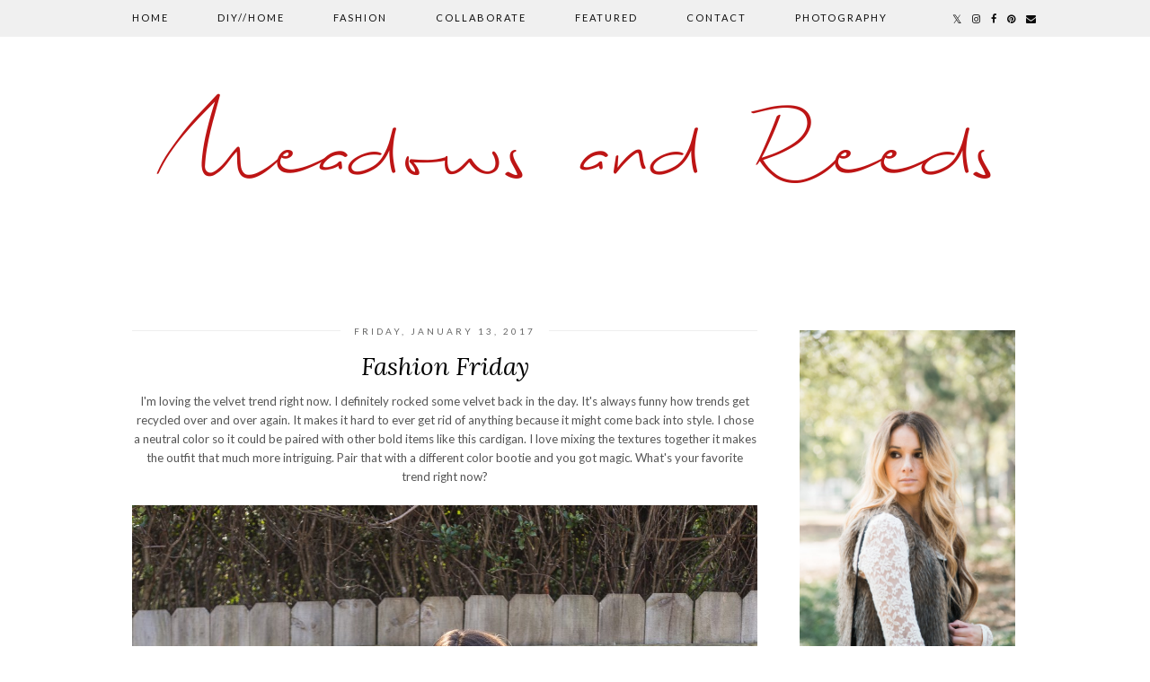

--- FILE ---
content_type: text/html; charset=utf-8
request_url: https://www.google.com/recaptcha/api2/aframe
body_size: 267
content:
<!DOCTYPE HTML><html><head><meta http-equiv="content-type" content="text/html; charset=UTF-8"></head><body><script nonce="0YEnmrUz6Hq6Z4cx3VC0nQ">/** Anti-fraud and anti-abuse applications only. See google.com/recaptcha */ try{var clients={'sodar':'https://pagead2.googlesyndication.com/pagead/sodar?'};window.addEventListener("message",function(a){try{if(a.source===window.parent){var b=JSON.parse(a.data);var c=clients[b['id']];if(c){var d=document.createElement('img');d.src=c+b['params']+'&rc='+(localStorage.getItem("rc::a")?sessionStorage.getItem("rc::b"):"");window.document.body.appendChild(d);sessionStorage.setItem("rc::e",parseInt(sessionStorage.getItem("rc::e")||0)+1);localStorage.setItem("rc::h",'1769954626769');}}}catch(b){}});window.parent.postMessage("_grecaptcha_ready", "*");}catch(b){}</script></body></html>